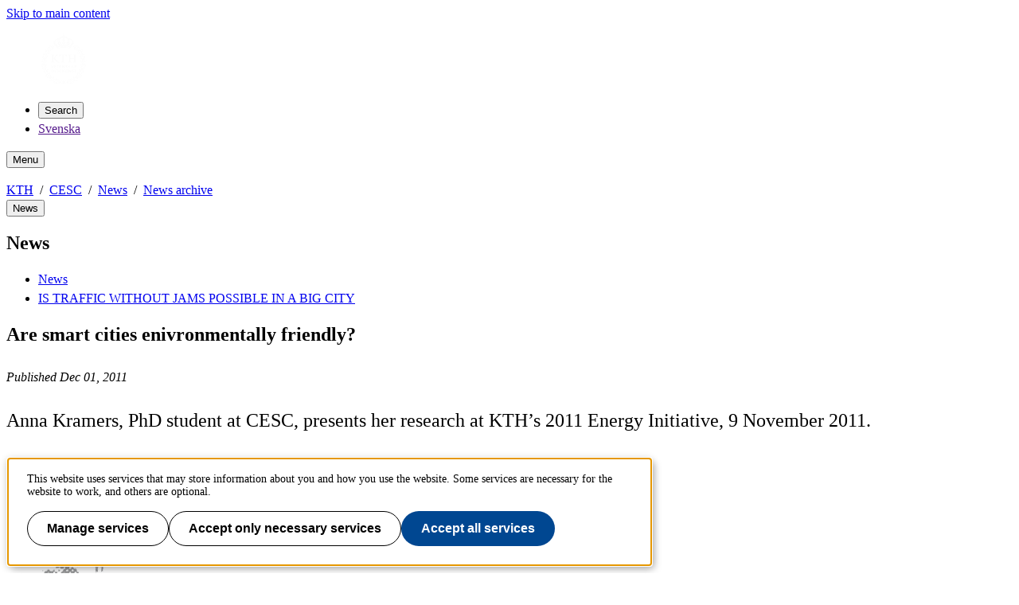

--- FILE ---
content_type: text/html;charset=UTF-8
request_url: https://www.cesc.kth.se/news/news-archive/are-smart-cities-enivronmentally-friendly-1.403292
body_size: 7975
content:
<!DOCTYPE html>
<html lang="en-GB" dir="ltr">

<head>
  <meta charset="UTF-8">
  <title>Are smart cities enivronmentally friendly? |  KTH</title>
  <meta name="viewport" content="width=device-width, initial-scale=1, shrink-to-fit=no">
  <meta name="format-detection" content="telephone=no">
  
  
  

  <meta property="og:title" content="Are smart cities enivronmentally friendly? |  KTH">
  <meta property="og:url" content="https://www.cesc.kth.se/news/news-archive/are-smart-cities-enivronmentally-friendly-1.403292">
  
  
  <meta property="og:type" content="article">
  <meta property="og:site_name" content="KTH">
  <meta property="KTH:breadcrumbs" content="[&quot;KTH&quot;,&quot;CESC&quot;,&quot;News&quot;,&quot;News archive&quot;]">

  <link rel="stylesheet" href="/css/kth-cd0edd9ce106adcd4ac4e18cffb6fa0a.css">
  <link rel="shortcut icon" href="/polopoly_fs/1.1273705.1692876856!/favicon.ico">
  <link href="https://www.cesc.kth.se/news/news-archive/are-smart-cities-enivronmentally-friendly-1.403292" rel="canonical">
  
  <link href="https://www.cesc.kth.se/news/news-archive?rss=navigation" title="Menu - News archive" type="application/rss+xml" rel="alternate"><link href="https://www.cesc.kth.se/news/news-archive?rss=news" title="News archive" type="application/rss+xml" rel="alternate"><link href="https://www.cesc.kth.se/news/news-archive?rss=news-top-3" title="Top 3 - News archive" type="application/rss+xml" rel="alternate">

  <script>(function(){const s = document.createElement('script');s.src='/js/core-daee3d13de0e8dddf6f2e0e84c154493.js';s.defer=1;document.currentScript.after(s);})();</script>

  

  


  
  <!-- contentId-1_1388864 -->
  
  <style>
    @media (width >= 992px) {
    aside#sidebar {
        padding-left: 0;
    }
}
  </style>







  
  <!-- contentId-1_1386967 -->
  
  <style>
    .btn {
    border-radius: 1.25rem;
}
  </style>







  
  <!-- contentId-1_1333221 -->
  
  <style>
    .teaserBox {
    background: #fcfcfc !important;
}

.primosearchbox {
    background: #fcfcfc !important;
}
  </style>







  
  <!-- contentId-1_1330845 -->
  
  <style>
    article.article.standard .paragraphs .block.rssReader ul.listing li {
    margin-bottom: 16px;
}
  </style>







  
  <!-- contentId-1_1327628 -->
  
  <style>
    @media (min-width: 768px) {
body.externalUnit .container.start.showArticle {
    padding-top: 30px !important;
    padding-right: 30px !important;
    padding-left: 30px !important;
    padding-bottom: 50px !important;
}
}

@media (min-width: 768px) {
body.campaign .container.start.showArticle {
    padding-top: 30px !important;
    padding-right: 30px !important;
    padding-left: 30px !important;
    padding-bottom: 50px !important;
}
}

@media (max-width: 768px) {
body.externalUnit .container.start.showArticle {
    padding-top: 15px !important;
    padding-right: 15px !important;
    padding-left: 15px !important;
    padding-bottom: 15px !important;
}
}

@media (max-width: 768px) {
body.campaign .container.start.showArticle {
    padding-top: 15px !important;
    padding-right: 15px !important;
    padding-left: 15px !important;
    padding-bottom: 15px !important;
}
}
  </style>







  
  <!-- contentId-1_990108 -->
  
  <style media="screen">
    .block.teaser.top.gray.emergency {
    margin: 0 auto;
    max-width: 1228px;
    padding: 20px 30px 20px 30px;
}

@media (max-width: 992px) { 
.block.teaser.top.gray.emergency {
    margin: 0 auto;
    max-width: 1228px;
    padding: 15px 60px 15px 15px;
 }
}
  </style>







  
  <!-- contentId-1_1218435 -->
  
  <style>
    @media (min-width: 992px) {
.container.department.calendar.withMainMenu #primaryBlocks {
    padding: 0;
}
  }

.container.department.calendar.withMainMenu #primaryBlocks {
    padding: 0;
}
  </style>









  <!-- Begin JavaScript contentId-1_1137647 -->
  <script>/* global klaroConfig */
var klaroConfig = {
    testing: false,
  acceptAll: true,
  styling: {
      theme: [],
  },
  htmlTexts: false,
  groupByPurpose: false,
  storageMethod: 'cookie',
  cookieDomain: 'kth.se',
  cookieExpiresAfterDays: 30,
  hideDeclineAll: false,
  translations: {
      sv: {
          service: {
            disableAll: {
              description: 'Använd detta reglage för att tillåta alla tjänster eller endast nödvändiga.',
              title: 'Ändra för alla tjänster',
            },
          },
          consentModal: {
            description:
              'Här kan du se och anpassa vilken information vi samlar om dig.',
          },
          privacyPolicy: {
              name: 'kakor',
              text: 'Läs mer om hur vi hanterar {privacyPolicy}.',
          },
          privacyPolicyUrl: 'https://www.kth.se/gemensamt/om-kakor-cookies-pa-kth-s-webbplats-1.844',
          consentNotice: {
              title: '',
              testing: '',
              description: 'Denna webbplats använder tjänster som kan lagra information om dig och hur du använder denna webbplats. Vissa tjänster är nödvändiga för att webbplatsen ska fungera och andra är valbara.',
              learnMore: 'Hantera valbara tjänster',
          },
          decline: 'Tillåt bara nödvändiga tjänster',
          ok: 'Tillåt alla tjänster',
          purposeItem: {
              service: 'Tjänster'
          },
            contextualConsent:{
                acceptAlways: 'Alltid',
                acceptOnce: 'Ja',
                description: 'Du har tidigare nekat visning av innehåll av typen "{title}". Vill du visa innehållet?',
          }
      },
      en: {
          service: {
            disableAll: {
              description: 'Use this slider to allow all cookies or only necessary.',
              title: 'Change for all services',
            },
          },
        consentModal: {
            description:
              'Here you can assess and customise the services we use on this website.',
          },
          privacyPolicy: {
              name: 'cookies',
              text: 'Find out more about our usage of {privacyPolicy}.',
          },
          privacyPolicyUrl: 'https://www.kth.se/en/gemensamt/om-kakor-cookies-pa-kth-s-webbplats-1.844',
          consentNotice: {
              title: '',
              testing: '',
              description: 'This website uses services that may store information about you and how you use the website. Some services are necessary for the website to work, and others are optional.',
              learnMore: 'Manage services',
          },
          decline: 'Accept only necessary services',
          ok: 'Accept all services',
          purposeItem: {
              service: 'Services'
          },
            contextualConsent:{
                acceptAlways: 'Always',
                acceptOnce: 'Yes',
                description: 'You have previously denied the display of content of the type "{title}". Do you want to show content?',
          }
      }
  },
  services: [
      {
          name: "required-consent",
          default: true,
          contextualConsentOnly: false,
          required: true,
          translations: {
              zz: {
                  title: 'Required Services',
                  description: 'These services are necessary for the site to function and cannot be turned off. They are usually used when you utilise a function on the website that needs an answer, such as setting cookies, logging in, or filling in a form.'
              },
              sv: {
                  title: 'Nödvändiga tjänster',
                  description: 'Dessa tjänster är nödvändiga för att webbplatsen ska fungera och kan inte stängas av. De används främst när du nyttjar en funktion på webbplatsen som behöver ett svar, exempelvis ställer in kakor, loggar in eller fyller i formulär.'
              },
          },
      },
      {
          name: "media-consent",
          default: false,
          translations: {
              zz: {
                  title: 'External media',
                  description: 'Media on the site embedded from external providers like Youtube, Vimeo and Kaltura. When these are played, the providers may use cookies and local storage.'
              },
              sv: {
                  title: 'Extern media',
                  description: 'Inbäddad media från externa leverantörer som Youtube, Vimeo och Kaltura. När media spelas upp kan leverantörerna använda sig av kakor och lokal lagring.'
              },
          },
      },
      {
        name: "service-consent",
        default: false,
        translations: {
          zz: {
            title: 'External Services',
            description: 'Embedded services by external providers such as forms, maps, chat applications et c. When these are loaded, the providers may use cookies and local storage.'
          },
          sv: {
            title: 'Externa tjänster',
            description: 'Inbäddade tjänster från externa leverantörer såsom formulär, kartor, chat-funktion et c. När tjänsterna laddas in kan leverantörerna använda sig av kakor och lokal lagring.'
          },
        },
      },
      {
          name: "analytics-consent",
          default: false,
          translations: {
              zz: {
                  title: 'Analytics and Tracking',
                  description: 'The website uses Matomo to evaluate and improve the website content, experience and structure. The information collected is anonymised and only stored at KTH servers.'
              },
              sv: {
                  title: 'Analys och spårning',
                  description: 'Webbplatsen använder Matomo för att utvärdera och förbättra webbplatsens innehåll, upplevelse och struktur. Insamlandet av informationen anonymiseras och lagras enbart på KTH-servrar.'
              },
          },
      },
      {
        name: "marketing-consent",
        default: false,
        translations: {
            zz: {
                title: 'Marketing',
                description: 'The website contains pages that, via cookies, communicate with advertising services and social media.'
            },
            sv: {
                title: 'Marknadsföring',
                description: 'På webbplatsen förekommer sidor som via kakor kommunicerar med annonseringstjänster och sociala medier.'
            },
        },
    }
    
  ]
}</script>
  
  
  <!-- End JavaScript contentId-1_1137647 -->







  <!-- Begin JavaScript contentId-1_714097 -->
  <script>var _mtm = window._mtm = window._mtm || [];
_mtm.push({'mtm.startTime': (new Date().getTime()), 'event': 'mtm.Start'});
var d=document, g=d.createElement('script'), s=d.getElementsByTagName('script')[0];
g.async=true; g.src='https://analytics.sys.kth.se/js/container_vsVPCyVy.js'; s.parentNode.insertBefore(g,s);
window.addEventListener('load', function() {
  /* global klaro, _paq */
  if (typeof klaro !== 'undefined' && typeof klaroConfig !== 'undefined' && klaro) {
      const _klaroMgr = klaro.getManager();
      if (_klaroMgr.confirmed && _klaroMgr.getConsent('analytics-consent')) {
          _paq.push(['setCookieConsentGiven']);
      }
  }
});</script>
  
  
  <!-- End JavaScript contentId-1_714097 -->


<script>(function(){const s = document.createElement('script');s.src='/js/hoverintent.min-41c5e035d42dcc5e496a50341d73d620.js';s.type='';s.integrity='';s.async=1;document.currentScript.after(s);})();</script>
<script>(function(){const s = document.createElement('script');s.src='/js/block/mega-menu-c389a7357ccc20a509ae5bafef8205b1.js';s.type='';s.integrity='';s.async=1;document.currentScript.after(s);})();</script>
<script>(function(){const s = document.createElement('script');s.src='/js/block/search-block-cc59975a43b71990cde4d6c84635022d.js';s.type='';s.integrity='';s.async=1;document.currentScript.after(s);})();</script>

  
</head>

<body class="external">
  <a class="skipToMainContent" href="#mainContent" tabindex="0">Skip to main content</a>
  
    <!--indexOff: all-->
    
    <!--indexOff: all-->
    <header class="kth-header external">
      
      <div class="kth-header__container">
        <a href="https://www.kth.se/en" class="kth-logotype">
          <figure>
            <img alt="To KTH&#39;s start page" width="64" height="64"
              src="/img/logotype-white-6f02f4554cba157ca832fa452bf242a4.svg">
          </figure>
        </a>
        





  <nav aria-label="Primary top menu" class="block megaMenu navbar navbar-expand-lg navbar-light" data-ajax-path="/cm/1.396383?l=en_GB&amp;contentIdPath=/2.54196/2.64882/2.54878/1.396383/&amp;target=" data-cid="1.396383" lang="en-GB">
    <span id="propertiesMegaMenu"></span>
    <div class="collapse navbar-collapse" id="megaMenuContent">
      <ul class="menu navbar-nav me-auto" id="megaMenu">
        
          <!--  size-${policy.size} -->
          <li class="item nav-item megaItem" data-content-id="1.396812" data-id="id-54086017-6eb6-4bed-a487-457b36d3843f">
            <div class="headerItem">
               <a class="nav-link" href="/"> Start
              </a>
            </div>
            <div class="menuItemContent" id="dropdownid-54086017-6eb6-4bed-a487-457b36d3843f">
              <div class="megaMenuBody">
                <button class="closeButton" name="closeButton" title="Close mega menu" type="button" aria-label="Close"></button>
                <div class="megaMenuBodyInner">
                  <div id="dropdown-placeholderid-54086017-6eb6-4bed-a487-457b36d3843f"></div>
                </div>
              </div>
            </div>
          </li>
          <li class="item nav-item megaItem" data-content-id="1.400692" data-id="id-498be1fa-4275-4136-9901-b9639e47fb01">
            <div class="headerItem">
               <a class="nav-link" href="/about"> About
              </a>
            </div>
            <div class="menuItemContent" id="dropdownid-498be1fa-4275-4136-9901-b9639e47fb01">
              <div class="megaMenuBody">
                <button class="closeButton" name="closeButton" title="Close mega menu" type="button" aria-label="Close"></button>
                <div class="megaMenuBodyInner">
                  <div id="dropdown-placeholderid-498be1fa-4275-4136-9901-b9639e47fb01"></div>
                </div>
              </div>
            </div>
          </li>
          <li class="item nav-item megaItem" data-content-id="1.396814" data-id="id-ec047ca3-d997-40a7-860c-39785f81b5bc">
            <div class="headerItem">
               <a class="nav-link" href="/research"> Research
              </a>
            </div>
            <div class="menuItemContent" id="dropdownid-ec047ca3-d997-40a7-860c-39785f81b5bc">
              <div class="megaMenuBody">
                <button class="closeButton" name="closeButton" title="Close mega menu" type="button" aria-label="Close"></button>
                <div class="megaMenuBodyInner">
                  <div id="dropdown-placeholderid-ec047ca3-d997-40a7-860c-39785f81b5bc"></div>
                </div>
              </div>
            </div>
          </li>
          <li class="item nav-item megaItem" data-content-id="1.396816" data-id="id-6b80ef65-7340-4ee7-a32d-8f63c9961ac3">
            <div class="headerItem">
               <a class="nav-link" href="/publications"> Publications
              </a>
            </div>
            <div class="menuItemContent" id="dropdownid-6b80ef65-7340-4ee7-a32d-8f63c9961ac3">
              <div class="megaMenuBody">
                <button class="closeButton" name="closeButton" title="Close mega menu" type="button" aria-label="Close"></button>
                <div class="megaMenuBodyInner">
                  <div id="dropdown-placeholderid-6b80ef65-7340-4ee7-a32d-8f63c9961ac3"></div>
                </div>
              </div>
            </div>
          </li>
          <li class="item nav-item megaItem" data-content-id="1.396819" data-id="id-d6938138-f5f5-436c-976b-943d441a006b">
            <div class="headerItem">
               <a class="nav-link" href="/news"> News
              </a>
            </div>
            <div class="menuItemContent" id="dropdownid-d6938138-f5f5-436c-976b-943d441a006b">
              <div class="megaMenuBody">
                <button class="closeButton" name="closeButton" title="Close mega menu" type="button" aria-label="Close"></button>
                <div class="megaMenuBodyInner">
                  <div id="dropdown-placeholderid-d6938138-f5f5-436c-976b-943d441a006b"></div>
                </div>
              </div>
            </div>
          </li>
          <li class="item nav-item megaItem" data-content-id="1.396821" data-id="id-a8c0e408-8c76-4bb6-af72-5829dfcaf601">
            <div class="headerItem">
               <a class="nav-link" href="/team"> Team
              </a>
            </div>
            <div class="menuItemContent" id="dropdownid-a8c0e408-8c76-4bb6-af72-5829dfcaf601">
              <div class="megaMenuBody">
                <button class="closeButton" name="closeButton" title="Close mega menu" type="button" aria-label="Close"></button>
                <div class="megaMenuBodyInner">
                  <div id="dropdown-placeholderid-a8c0e408-8c76-4bb6-af72-5829dfcaf601"></div>
                </div>
              </div>
            </div>
          </li>
          <li class="item nav-item megaItem" data-content-id="1.396823" data-id="id-bd965b27-023c-4a25-90da-b28e94ff114f">
            <div class="headerItem">
               <a class="nav-link" href="/contact"> Contact
              </a>
            </div>
            <div class="menuItemContent" id="dropdownid-bd965b27-023c-4a25-90da-b28e94ff114f">
              <div class="megaMenuBody">
                <button class="closeButton" name="closeButton" title="Close mega menu" type="button" aria-label="Close"></button>
                <div class="megaMenuBodyInner">
                  <div id="dropdown-placeholderid-bd965b27-023c-4a25-90da-b28e94ff114f"></div>
                </div>
              </div>
            </div>
          </li>
        
      </ul>
    </div>
    
    
  </nav>




        <ul class="kth-header__tools">
          <li>
            <button class="kth-menu-item search">
              <span>
                Search
              </span>
            </button>
            <dialog class="kth-menu-panel">
              <div class="kth-menu-panel__container search">
                <button class="kth-icon-button close" aria-label="Close"></button>
                <div class="kth-menu-panel__content search">
                  




  <div class="block search mainWidget default-size" data-cid="1.77262" lang="en-GB">
    <div id="widget_bldemqep" class="searchWidgetContainer"><div class="searchWidget"><div class="searchInputBar"><form class="searchInputForm" method="GET" role="search" action="https://www.kth.se/search"><div class="searchAutoCompleteField kth-search"><label class="inputbar-label" for="widget_bldemqep_search__Field">Search the KTH website</label><input id="widget_bldemqep_search__Field" name="q" autoComplete="off" type="text" maxLength="1024" value=""/><button type="submit"><span class="kth-visually-hidden">Search</span></button></div><input type="hidden" name="urlFilter" value=""/><input type="hidden" name="entityFilter" value=""/><input type="hidden" name="metaSystemFilter" value=""/><input type="hidden" name="documentFilter" value=""/><input type="hidden" name="filterLabel" value=""/><input type="hidden" name="l" value="en"/><input type="hidden" name="noscript" class="noscriptInput" value=""/></form></div><div class="searchAlternativesWidget"><div class="searchAlternativesWidgetLinks"><a href="https://www.kth.se/en/student/search">Search the Student web</a><a href="https://intra.kth.se/search?l=en">Search the Intranet</a></div></div></div></div>

<script>
  (() => {
    const SCRIPT_PATH = 'https://www.kth.se/search/static/widget.js?v=2.0.0-20260121.1_6ae9e702'
    const STYLE_PATH = 'https://www.kth.se/search/static/widget.css?v=2.0.0-20260121.1_6ae9e702'
    const DATA_PATH = 'https://www.kth.se/search/widgetData.js?widgetId=widget_bldemqep&placeholder=Search%20the%20KTH%20website&isFilterRemovable=true&l=en&includeLinks=true'
    const WIDGET_ID = 'widget_bldemqep'
    const scriptAnchor = document.currentScript

    new IntersectionObserver((entries, observer) => {

      if (entries[0].target?.checkVisibility?.()) {

        if (!window.searchWidgetIsLoaded) {

          const styleElement = document.createElement('link')
          styleElement.href = STYLE_PATH
          styleElement.media = "screen"
          styleElement.rel = "stylesheet"
          styleElement.async = 1
          scriptAnchor.after(styleElement)

          const scriptElement = document.createElement('script')
          scriptElement.src = SCRIPT_PATH
          scriptElement.async = 1
          scriptAnchor.after(scriptElement)
        }

        const dataElement = document.createElement('script')
        dataElement.src = DATA_PATH
        dataElement.async = 1
        scriptAnchor.after(dataElement)

        window.searchWidgetIsLoaded = true
        observer.disconnect()
      }
    }).observe(document.getElementById(WIDGET_ID))
  })()
</script>
    
    
  </div>



                </div>
              </div>
            </dialog>
          </li>
          
          <li>
            <a class="kth-menu-item language" href>Svenska</a>
            



<dialog class="kth-translation">
  <div class="kth-translation__content">
    <button class="kth-icon-button close">
      <span class="kth-visually-hidden">Close</span>
    </button>
    <span>Den här sidan är ej översatt</span>
    <a href="https://www.cesc.kth.se/se">Startsida på svenska</a>
  </div>
</dialog>


          </li>
        </ul>
        <button class="kth-menu-item menu collapsable">
          <span>Menu</span>
        </button>
      </div>
    </header>
  
    <nav id="breadcrumbs" aria-label="Breadcrums" class="kth-breadcrumbs">
      <ul class="kth-breadcrumbs__list">
        <li><a href="https://www.kth.se/en">KTH</a></li>
        <li><a href="/">CESC</a></li>
        <li><a href="/news">News</a></li>
        <li><a href="/news/news-archive">News archive</a></li>
        
        
      </ul>
      
    </nav>
    <!--indexOn: all-->
  
  <div class="kth-main-content container department news with-local-nav" data-cid="2.54878" lang="en-GB">
    
        <!--indexOff: all-->

        <!--Mobile left menu-->
        <nav class="kth-local-navigation--mobile" aria-labelledby="kth-local-navigation-title--mobile">
          <button class="kth-button menu" id="kth-local-navigation-title--mobile">
            <span>News</span>
          </button>
          <dialog class="kth-mobile-menu left">
            <div class="kth-mobile-menu__navigation">
              <button class="kth-icon-button close">
                <span class="kth-visually-hidden">Close</span>
              </button>
            </div>
            <div class="mobile-menu__content">
              
              <h2 id="ancestor-mobile">News</h2>
              
                <ul>
                  <li>
                    <a href="/news/news-1.505773">News</a>
                  </li>
                  <li>
                    <a href="/news/is" class="expandable">IS TRAFFIC WITHOUT JAMS POSSIBLE IN A BIG CITY</a>
                  </li>
                </ul>
              
              </div>
          </dialog>
        </nav>
        <!--Mobile left menu-->

        <nav id="mainMenu" aria-label="Sub menu" class="kth-local-navigation">
          
          <h2 id="ancestor-desktop">News</h2>
          
            <ul>
              <li>
                <a href="/news/news-1.505773">News</a>
                
              </li>
              <li>
                <a href="/news/is" class="expandable">IS TRAFFIC WITHOUT JAMS POSSIBLE IN A BIG CITY</a>
                
              </li>
            </ul>
          
          
        </nav>
        <!--indexOn: all-->
      
    <div class="col">
        




  <main id="mainContent">
    <article class="article standard news titleHeadingFirst" typeof="NewsArticle" vocab="http://schema.org/" data-cid="1.403292" lang="en-GB">
      <div class="preArticleParagraphs">

        <h1 property="headline">Are smart cities enivronmentally friendly?</h1>
        
        
        
        <div class="date">Published Dec 01, 2011</div>
        <div class="lead">
          
      
        
        <p>Anna Kramers, PhD student at CESC, presents her research at KTH’s 2011 Energy Initiative, 9 November 2011.</p>
      
    
        </div>
      </div>

      <div class="paragraphs">
    
      
        
        <div class="blockAlign floatRight">
	
      
    
    
      
        




  <figure class="block figure" data-cid="1.402703" lang="en-GB">
    <img class="figure-img img-fluid" src="/polopoly_fs/1.402703.1600722200!/image/cesc%202.png" alt="" height="698" width="115" fetchpriority="high">
    
  </figure>



        
      
    
    
      
        
        
</div>
      
    
    
      
        




  <div class="block mediaPlayer video " data-cid="1.403294" lang="en-GB">
    <div class="mediaContent ratio ratio-16x9">
      <iframe tabindex="-1" aria-hidden="true" class="placeholder" name="Ph.D Elevator Pitch by Anna Kramers - https://www.youtube.com/watch?feature=player_embedded&amp;v=pjISiaKK_Fo" title="Ph.D Elevator Pitch by Anna Kramers - https://www.youtube.com/watch?feature=player_embedded&amp;v=pjISiaKK_Fo" width="480" height="270" sandbox data-name="media-consent"></iframe>
      <template>
        <iframe width="480" height="270" src="https://www.youtube.com/embed/pjISiaKK_Fo?feature=oembed" frameborder="0" allow="accelerometer; autoplay; encrypted-media; gyroscope; picture-in-picture" allowfullscreen></iframe>
      </template>
      <script>
        (function () {
          const block = document.currentScript.closest('[data-cid]');
          const mediaContent = block.querySelector('.mediaContent');
          mediaContent.addEventListener("mediaConsent", (event) => {
            const placeholder = event.target.querySelector('iframe');
            const template = block.querySelector('template');
            if (template === null) {
              return;
            }
            const templateContent = template.content;
            placeholder.replaceWith(templateContent);
            template.remove();
            const iframe = block.querySelector('iframe');
            if (iframe) {
              iframe.setAttribute('name', 'Ph.D Elevator Pitch by Anna Kramers - https://www.youtube.com/watch?feature=player_embedded&amp;v=pjISiaKK_Fo');
              iframe.setAttribute('title', 'Ph.D Elevator Pitch by Anna Kramers - https://www.youtube.com/watch?feature=player_embedded&amp;v=pjISiaKK_Fo');
              iframe.removeAttribute('frameborder');
  
              const customEvent = new CustomEvent('mediaPlayerActivate', {bubbles: true});
              iframe.dispatchEvent(customEvent);
            } else {
              const media = block.querySelector('video,audio');
              if (media) {
                const customEvent = new CustomEvent('mediaPlayerActivate', {bubbles: true});
                media.dispatchEvent(customEvent);
              }
            }
          });
        })();
      </script>
      
      
    </div>
    
  </div>



        
      
    
  </div>

      <div class="backLink">
        <a title="News archive" href="/news/news-archive">News archive</a>
      </div>

      <footer id="articleFooter">

    

    

    <div class="publicCategorization col-12">
    
  </div>
    <div class="articleFooterDivider"></div>
 
    <div>
      <div class="contactInfo">
    
      <span class="label">Page responsible:</span><a href="mailto:cesc-info@kth.se">cesc-info@kth.se</a>
    
    
  </div>
      <div>
        <span class="label">Belongs to</span>: Centre for Sustainable Communications
      </div>
      <div>
        <span class="label">Last changed</span>: <span>Dec 01, 2011</span>
      </div>
    </div>
    <div class="edit">
    <a href="/api/liveedit/open?contentId=1.403292" class="editLink" target="_blank" rel="nofollow" title="Edit this page"></a>
  </div>
    
  </footer>
    </article>
  </main>
  



      </div>
    
  </div>
  
    <!--indexOff: all-->
    <footer class="kth-footer external">
      <div class="kth-footer__content">
        
        




  <div class="columnSplitterWrapper" data-cid="1.202278" lang="en-GB">
    
    <div class="columnSplitter  using4Columns ">
      <div class="col c1">
        




  <div class="block list links defaultTheme" data-cid="1.202279" lang="en-GB">
    <h2>KTH</h2>
    
    <ul>
      <li><a href="https://www.kth.se/en/studies">Study at KTH</a></li>
      <li><a href="https://www.kth.se/en/forskning">Research</a></li>
      <li><a href="https://www.kth.se/en/samverkan">Cooperation</a></li>
      <li><a href="https://www.kth.se/en/om">About KTH</a></li>
      <li><a href="https://www.kth.se/en/student">Student at KTH</a></li>
      <li><a href="https://www.kth.se/en/alumni">Alumni</a></li>
      <li><a href="https://intra.kth.se/en">KTH Intranet</a></li>
    </ul>
  </div>



      </div>
      <div class="col c2">
        




  <div class="block list links defaultTheme" data-cid="1.202289" lang="en-GB">
    <h2>Organisation</h2>
    
    <ul>
      <li><a hreflang="en-GB" href="https://www.kth.se/en/biblioteket">KTH Library</a></li>
      <li><a hreflang="en-GB" href="https://www.kth.se/en/om/organisation/kth-s-skolor-1.1071092">KTH Schools</a></li>
      <li><a hreflang="en-GB" href="https://www.kth.se/en/forskning/sarskilda-forskningssatsningar/kompetenscentra">Competence centres</a></li>
      <li><a hreflang="en-GB" href="https://www.kth.se/en/om/organisation/rektor-och-ledning">President and management</a></li>
      <li><a hreflang="en-GB" href="https://www.kth.se/en/om/organisation/vs-1.887371">University Administration</a></li>
    </ul>
  </div>



      </div>
      <div class="col c3">
        




  <div class="block list links defaultTheme" data-cid="1.202317" lang="en-GB">
    <h2>Services</h2>
    
    <ul>
      <li><a hreflang="en-GB" href="https://www.kth.se/en/student/studier/schema">Timetables</a></li>
      <li><a href="https://www.kth.se/student/kurser/kurser-inom-program?l=en"> Course and programme directory</a></li>
      <li><a href="https://webmail.kth.se">Webmail</a></li>
      <li><a href="https://canvas.kth.se">Learning management system (Canvas)</a></li>
    </ul>
  </div>



      </div>
      <div class="col c4">
        




  <article class="block teaser top white" data-cid="1.865130" lang="en-GB">
    
    <div class="teaserBody   ">
      
      <h2 class="teaserHeading">
        Contact
      </h2>
      <div class="lead">
        
        
      
        
        <p><strong>KTH Royal Institute of Technology</strong><br> <em>SE-100 44 Stockholm<br> Sweden<br> +46 8 790 60 00</em></p>
      
    
      </div>
      
    </div>
  </article>



        




  <div class="block list links defaultTheme" data-cid="1.582032" lang="en-GB">
    
    
    <ul>
      <li><a href="https://www.kth.se/en/om/kontakt">Contact KTH</a></li>
      <li><a href="https://www.kth.se/en/om/jobba-pa-kth">Work at KTH</a></li>
      <li><a hreflang="en-GB" href="https://www.kth.se/en/om/press">Press and media</a></li>
      <li><a href="https://www.kth.se/en/gemensamt">About KTH website</a></li>
    </ul>
  </div>



      </div>
    </div>
  </div>



      </div>
      <div id="back-to-top" role="link" aria-hidden="true">To page top</div>
      
    </footer>
    <!--indexOn: all-->
  
</body>

</html>